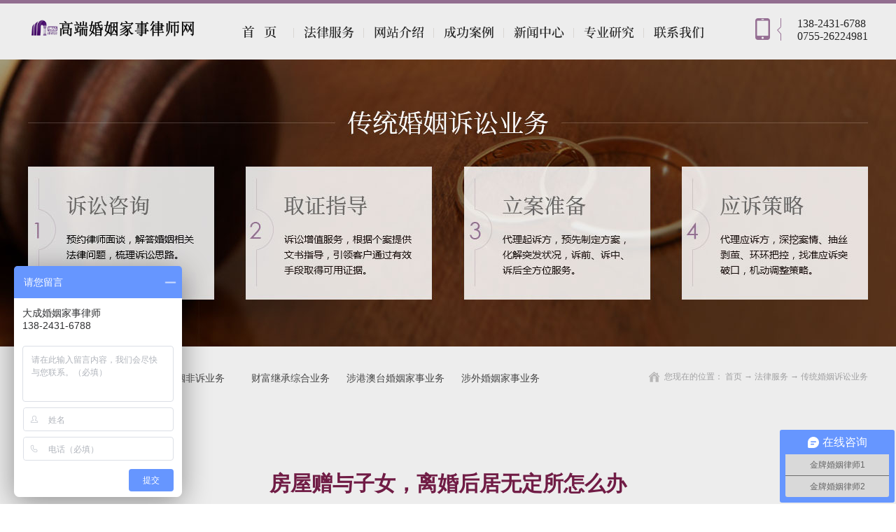

--- FILE ---
content_type: text/html; charset=utf-8
request_url: http://www.familylawmc.com/ServerStd_3527.html
body_size: 13794
content:
<!DOCTYPE HTML PUBLIC "-//W3C//DTD HTML 4.01 Transitional//EN" "http://www.w3c.org/TR/1999/REC-html401-19991224/loose.dtd">


<html lang="zh-cn" xmlns="http://www.w3.org/1999/xhtml">
<head><title>
	房屋赠与子女，离婚后居无定所怎么办 - 离婚协议怎样写 - 北京大成（深圳）律师事务所
</title><meta name="keywords" content="房屋赠与子女，离婚后居无定所怎么办,北京大成（深圳）律师事务所"/><meta name="description" content="（以下是由马成婚姻家事律师团的知名深圳婚姻律师团提供的法律文章供您参考，希望能为您解决相关疑问。马成婚姻家事律师团真诚为您提供传统婚姻诉讼、传统婚姻非诉、财富继承、涉港澳台婚姻家事及涉外婚姻家事等法律服务。）      法院:设置居住权 保障弱势群体“居有所屋”      为完善住房保障体系,提高房屋..."/><meta name="mobile-agent" content="url=http://m.familylawmc.com/m/ServerStd_3527.html" /><meta name="applicable-device" content="pc"><meta name="renderer" content="webkit" /><meta content="text/html; charset=utf-8" http-equiv="Content-Type" /><link id="css__sv_view" rel="stylesheet" type="text/css" href="https://0.rc.xiniu.com/g4/M00/11/C4/CgAG0mE4Vr2AA_xYAABY8i_380M707.css?d=20170926094623" /><link rel="bookmark" href="/Images/logo.ico" /><link rel="shortcut icon" href="/Images/logo.ico" />
	
	<script type="text/javascript" > var _jtime=new Date();function jqload(){window.jLoad=new Date()-_jtime;}function jqerror(){window.jLoad=-1;}</script>
	<script type="text/javascript" src="https://1.rc.xiniu.com/js/jq/jqueryV173.js" onload="jqload()" onerror ="jqerror()" id ="jquery"></script>
	<script type="text/javascript" src="https://1.rc.xiniu.com/js/pb/1/Public.js"></script>	
	<script type="text/javascript" src="https://1.rc.xiniu.com/js/tl/swfobject_modified.js"></script>
	<script type="text/javascript" src="https://1.rc.xiniu.com/js/tl/swfobject.js"></script>
	 

</head>
<body class="sv_view_body">
<form method="get" id="form1" name="form1" NavigateId="8" Page="/sv_view.aspx?FId=t8%3a36%3a8&amp;Id=3527&amp;TypeId=36" data-pid="02182182180145201019620820420722020701962182080198014501982102080" data-mid="02080145201019620820420722020701962182080198014501982102080">
<div class="aspNetHidden">
<input type="hidden" name="__VIEWSTATE" id="__VIEWSTATE" value="" />
</div>

        <div id="ea_h">
                         <div class="top" >
                           
                           <div class="ea_h_line" ></div>
                           
                           <div class="t_t" >
           
                               <div id="t_logo" class="t_logo">
                                   
                                   <div id="ea_l"><a href="/" target="_self"><img alt="协议离婚程序-深圳离婚律师网-北京大成（深圳）律师事务所" title="协议离婚程序-深圳离婚律师网-北京大成（深圳）律师事务所"  src="https://0.rc.xiniu.com/g2/M00/4A/C1/CgAGe1pAX6yAD48fAAAvM3sPrLA657.png" /></a></div>
                                   
                                   
                               </div>
           
           
                               <div id="t_tel" class="t_tel">
                                   <span class="t_tel_ts"><span name="_t_tel1|"></span></span>
                                   <span class="t_tel_nb"><span name="_t_tel2|" >138-2431-6788</span></span>
                                   <span class="t_tel_nb"><span name="_t_tel3|" >0755-26224981</span></span>
                                   
                               </div>
           
                           </div>
                           
                           <div id="ea_n">
                               
                               
                            <div class="xn_n_19_wrap" id="xn_n_19_wrap"     >
                    <div id="EIMS_C_229_11_Main">
                        
                            
                        <div id="xn_n_19_nav" class="xn_n_19_nav">
                            <div class="xn_n_19_nav_wrap">
                                <ul id="xn_n_19_nav_ulid" class="xn_n_19_nav_clas">
                                    <li id="xn_n_19_navHome" class="xn_n_19_navHome">
                                        <a href='/'>
                                            
                                                <span name="_xn_n_19_navHome|">首页</span>
                                            
                                        </a>
                                    </li>
                                    
                                            <li id='xn_n_19_navli8' >
                                                <a href="/ServerStd.html" target='_self'> 
                                                
                                                <span name="_xn_n_19_nav8|T_Navigates|Id|8|Name">法律服务</span> 
                                                
                                                </a> 
                                            </li>
                                        
                                            <li id='xn_n_19_navli1' >
                                                <a href="/AboutSid.html" target='_self'> 
                                                
                                                <span name="_xn_n_19_nav1|T_Navigates|Id|1|Name">网站介绍</span> 
                                                
                                                </a> 
                                            </li>
                                        
                                            <li id='xn_n_19_navli4' >
                                                <a href="/CaseStd.html" target='_self'> 
                                                
                                                <span name="_xn_n_19_nav4|T_Navigates|Id|4|Name">成功案例</span> 
                                                
                                                </a> 
                                            </li>
                                        
                                            <li id='xn_n_19_navli2' >
                                                <a href="/NewsStd.html" target='_self'> 
                                                
                                                <span name="_xn_n_19_nav2|T_Navigates|Id|2|Name">新闻中心</span> 
                                                
                                                </a> 
                                            </li>
                                        
                                            <li id='xn_n_19_navli25' >
                                                <a href="/SolutionSid.html" target='_self'> 
                                                
                                                <span name="_xn_n_19_nav25|T_Navigates|Id|25|Name">专业研究</span> 
                                                
                                                </a> 
                                            </li>
                                        
                                            <li id='xn_n_19_navli7' >
                                                <a href="/ContactStd.html" target='_self'> 
                                                
                                                <span name="_xn_n_19_nav7|T_Navigates|Id|7|Name">联系我们</span> 
                                                
                                                </a> 
                                            </li>
                                        
                                </ul>
                            </div><div id="xn_n_19_conid" class="xn_n_19_con">
                                <div id="xn_n_19_subcon_1" class="xn_n_19_subcon">
                                    
                                    <div id="xn_n_19_about" class="xn_n_19_subcon_in">
                                        <div class="xn_n_19_about_vmenu2">
                                            <div class="xn_n_19_showCont_type">
                                                <div class="xn_n_19_showCont_tfl"></div>
                                                <div class="xn_n_19_showCont_tinner">
                                                    <ul>
                                                    
                                                        <li>
                                                            <div class="xn_n_19_showCont_timg">
                                                                <a href="/AboutSt_tdgk.html"> 
                                                                    <img  data-original='https://0.rc.xiniu.com/g2/M00/13/D0/CgAGfFm0oN-AEkxhAAAY-RjfmsM565.jpg' alt='律所概况' /> 
                                                                </a>
                                                            </div>
                                                            <div class="xn_n_19_showCont_tname">
                                                                <a href="/AboutSt_tdgk.html">律所概况</a>
                                                            </div>
                                                        </li>
                                                        
                                                        <li>
                                                            <div class="xn_n_19_showCont_timg">
                                                                <a href="/AboutSt_tdjj.html"> 
                                                                    <img  data-original='https://0.rc.xiniu.com/g2/M00/13/D0/CgAGfFm0oO2AYys5AAAe0trwmwU278.jpg' alt='团队简介' /> 
                                                                </a>
                                                            </div>
                                                            <div class="xn_n_19_showCont_tname">
                                                                <a href="/AboutSt_tdjj.html">团队简介</a>
                                                            </div>
                                                        </li>
                                                        
                                                        <li>
                                                            <div class="xn_n_19_showCont_timg">
                                                                <a href="/szlld.html"> 
                                                                    <img  data-original='https://0.rc.xiniu.com/g2/M00/13/D0/CgAGfFm0oPmAbefhAAAVBFAKBJs384.jpg' alt='成员一览' /> 
                                                                </a>
                                                            </div>
                                                            <div class="xn_n_19_showCont_tname">
                                                                <a href="/szlld.html">成员一览</a>
                                                            </div>
                                                        </li>
                                                        
                                                    </ul>
                                                </div>
                                                <div class="xn_n_19_showCont_tfr"></div>
                                            </div>
                                        </div>
                                        <div class="clear"></div>
                                    </div>
                                </div>
                                <div id="xn_n_19_subcon_2" class="xn_n_19_subcon">
                                    
                                    <div id="xn_n_19_news" class="xn_n_19_subcon_in">
                                        <div class="xn_n_19_news_vmenu2">
                                            <div class="xn_n_19_showCont_type">
                                                <div class="xn_n_19_showCont_tfl"></div>
                                                <div class="xn_n_19_showCont_tinner">
                                                    <ul>
                                                    
                                                        <li>
                                                            <div class="xn_n_19_showCont_timg">
                                                                <a href="/NewsSt_xyxw.html"> 
                                                                    <img  data-original='https://1.rc.xiniu.com/td/Private/NewsImgs/Types/6355103338464062501084062718.jpg' alt='行业新闻' /> 
                                                                </a>
                                                            </div>
                                                            <div class="xn_n_19_showCont_tname">
                                                                <a href="/NewsSt_xyxw.html">行业新闻</a>
                                                            </div>
                                                        </li>
                                                        
                                                    </ul>
                                                </div>
                                                <div class="xn_n_19_showCont_tfr"></div>
                                            </div>
                                        </div>
                                        <div class="clear"></div>
                                    </div>
                                </div>
                                <div id="xn_n_19_subcon_3" class="xn_n_19_subcon">
                                    
                                    <div id="xn_n_19_pro" class="xn_n_19_subcon_in">
                                        <div class="xn_n_19_pro_vmenu2">
                                            <div class="xn_n_19_showCont_type">
                                                <div class="xn_n_19_showCont_tfl"></div>
                                                <div class="xn_n_19_showCont_tinner">
                                                    <ul>
                                                    
                                                    </ul>
                                                </div>
                                                <div class="xn_n_19_showCont_tfr"></div>
                                            </div>
                                        </div>
                                        <div class="clear"></div>
                                    </div>
                                </div>
                                <div id="xn_n_19_subcon_4" class="xn_n_19_subcon">
                                    
                                    <div id="xn_n_19_case" class="xn_n_19_subcon_in">
                                        <div class="xn_n_19_case_vmenu2">
                                            <div class="xn_n_19_showCont_type">
                                                <div class="xn_n_19_showCont_tfl"></div>
                                                <div class="xn_n_19_showCont_tinner">
                                                    <ul>
                                                    
                                                    </ul>
                                                </div>
                                                <div class="xn_n_19_showCont_tfr"></div>
                                            </div>
                                        </div>
                                        <div class="clear"></div>
                                    </div>
                                </div>
                                <div id="xn_n_19_subcon_6" class="xn_n_19_subcon">
                                    
                                    <div id="xn_n_19_job" class="xn_n_19_subcon_in">
                                        <div class="xn_n_19_job_vmenu2">
                                            <div class="xn_n_19_showCont_type">
                                                <div class="xn_n_19_showCont_tfl"></div>
                                                <div class="xn_n_19_showCont_tinner">
                                                    <ul>
                                                    
                                                    </ul>
                                                </div>
                                                <div class="xn_n_19_showCont_tfr"></div>
                                            </div>
                                        </div>
                                        <div class="clear"></div>
                                    </div>
                                </div>
                                <div id="xn_n_19_subcon_7" class="xn_n_19_subcon">
                                    
                                    <div id="xn_n_19_contact" class="xn_n_19_subcon_in">
                                        <div class="xn_n_19_contact_vmenu">
                                            <div class="xn_n_19_showCont_type">
                                                <div class="xn_n_19_showCont_tfl"></div>
                                                <div class="xn_n_19_showCont_tinner">
                                                    <ul>
                                                    
                                                    </ul>
                                                </div>
                                                <div class="xn_n_19_showCont_tfr"></div>
                                            </div>
                                        </div>
                                        </div>
                                        <div class="clear"></div>
                                    </div>
                                </div>
                                <div id="xn_n_19_subcon_8" class="xn_n_19_subcon">
                                    
                                    <div id="xn_n_19_support" class="xn_n_19_subcon_in">
                                        <div class="xn_n_19_support_vmenu2">
                                            <div class="xn_n_19_showCont_type">
                                                <div class="xn_n_19_showCont_tfl"></div>
                                                <div class="xn_n_19_showCont_tinner">
                                                    <ul>
                                                    
                                                        <li>
                                                            <div class="xn_n_19_showCont_timg">
                                                                <a href="/ServerSt_cthyssyw.html"> 
                                                                    <img  data-original='https://0.rc.xiniu.com/g2/M00/13/D0/CgAGfFm0oF6AQsOAAAAZicZ5U1g707.jpg' alt='传统婚姻诉讼业务' /> 
                                                                </a>
                                                            </div>
                                                            <div class="xn_n_19_showCont_tname">
                                                                <a href="/ServerSt_cthyssyw.html">传统婚姻诉讼业务</a>
                                                            </div>
                                                        </li>
                                                        
                                                        <li>
                                                            <div class="xn_n_19_showCont_timg">
                                                                <a href="/ServerSt_cjwt.html"> 
                                                                    <img  data-original='https://0.rc.xiniu.com/g2/M00/13/D0/CgAGfFm0oHeAVgtGAAAPJ0R0ZYY237.jpg' alt='传统婚姻非诉业务' /> 
                                                                </a>
                                                            </div>
                                                            <div class="xn_n_19_showCont_tname">
                                                                <a href="/ServerSt_cjwt.html">传统婚姻非诉业务</a>
                                                            </div>
                                                        </li>
                                                        
                                                        <li>
                                                            <div class="xn_n_19_showCont_timg">
                                                                <a href="/ServerSt_yxwl.html"> 
                                                                    <img  data-original='https://0.rc.xiniu.com/g2/M00/13/D0/CgAGfFm0oIOAZApEAAAW2NOHXaM936.jpg' alt='财富继承综合业务' /> 
                                                                </a>
                                                            </div>
                                                            <div class="xn_n_19_showCont_tname">
                                                                <a href="/ServerSt_yxwl.html">财富继承综合业务</a>
                                                            </div>
                                                        </li>
                                                        
                                                        <li>
                                                            <div class="xn_n_19_showCont_timg">
                                                                <a href="/ServerSt_sgathygsyw.html"> 
                                                                    <img  data-original='https://0.rc.xiniu.com/g2/M00/13/D0/CgAGfFm0oI-Ac4S-AAATXFOwykw398.jpg' alt='涉港澳台婚姻家事业务' /> 
                                                                </a>
                                                            </div>
                                                            <div class="xn_n_19_showCont_tname">
                                                                <a href="/ServerSt_sgathygsyw.html">涉港澳台婚姻家事业务</a>
                                                            </div>
                                                        </li>
                                                        
                                                        <li>
                                                            <div class="xn_n_19_showCont_timg">
                                                                <a href="/ServerSt_swhygsyw.html"> 
                                                                    <img  data-original='https://0.rc.xiniu.com/g2/M00/13/D0/CgAGfFm0oJyACl5aAAAVpcDmiBc865.jpg' alt='涉外婚姻家事业务' /> 
                                                                </a>
                                                            </div>
                                                            <div class="xn_n_19_showCont_tname">
                                                                <a href="/ServerSt_swhygsyw.html">涉外婚姻家事业务</a>
                                                            </div>
                                                        </li>
                                                        
                                                    </ul>
                                                </div>
                                                <div class="xn_n_19_showCont_tfr"></div>
                                            </div>
                                        </div>
                                        <div class="clear"></div>
                                    </div>
                                </div>
                                <div id="xn_n_19_subcon_25" class="xn_n_19_subcon">
                                    
                                    <div id="xn_n_19_solute" class="xn_n_19_subcon_in">
                                        <div class="xn_n_19_solu_vmenu2">
                                            <div class="xn_n_19_showCont_type">
                                                <div class="xn_n_19_showCont_tfl"></div>
                                                <div class="xn_n_19_showCont_tinner">
                                                    <ul>
                                                    
                                                    </ul>
                                                </div>
                                                <div class="xn_n_19_showCont_tfr"></div>
                                            </div>
                                        </div>
                                        <div class="clear"></div>
                                    </div>
                                </div>
                                <div id="xn_n_19_subcon_26" class="xn_n_19_subcon">
                                    
                                    <div id="xn_n_19_teacher" class="xn_n_19_subcon_in">
                                        <div class="xn_n_19_teacher_vmenu2">
                                            <div class="xn_n_19_showCont_type">
                                                <div class="xn_n_19_showCont_tfl"></div>
                                                <div class="xn_n_19_showCont_tinner">
                                                    <ul>
                                                    
                                                    </ul>
                                                </div>
                                                <div class="xn_n_19_showCont_tfr"></div>
                                            </div>
                                        </div>
                                        <div class="clear"></div>
                                    </div>
                                </div>
                                <div id="xn_n_19_subcon_14" class="xn_n_19_subcon">
                                    
                                    <div id="xn_n_19_down" class="xn_n_19_subcon_in">
                                        <div class="xn_n_19_down_vmenu2">
                                            <div class="xn_n_19_showCont_type">
                                                <div class="xn_n_19_showCont_tfl"></div>
                                                <div class="xn_n_19_showCont_tinner">
                                                    <ul>
                                                    
                                                        <li>
                                                            <div class="xn_n_19_showCont_timg">
                                                                <a href="/DownSt_xzzx.html"> 
                                                                    <img  data-original='https://1.rc.xiniu.com/td/Private/FileImgs/Types/635512086326250000277977785.jpg' alt='下载中心'>
                                                                </a>
                                                            </div>
                                                            <div class="xn_n_19_showCont_tname">
                                                                <a href="/DownSt_xzzx.html">下载中心</a>
                                                            </div>
                                                        </li>
                                                        
                                                    </ul>
                                                </div>
                                                <div class="xn_n_19_showCont_tfr"></div>
                                            </div>
                                        </div>
                                        <div class="clear"></div>
                                    </div>
                                </div>
                            </div>
                        </div>
                        
                    </div>
                    
                </div>
           
                           </div>
           
   <script>
    $(function(){
    	$('#xn_n_19_navli7 a').attr("rel", "nofollow");
    });
	$(function(){
    	$('#xn_n_19_navli1 a').attr("rel", "nofollow");
    });
  </script>
                       </div>
        </div>
        
  
        <div id="ea_ba">

            <div id="news_banner" class="news_banner">
                <div class="news_banner_m">
                    <img class="" border="0" width="50" height="50" src="https://0.rc.xiniu.com/g2/M00/1D/6D/CgAGfFnJLQ6ABBx9AAE5VJlEH3I419.jpg" alt="传统婚姻诉讼业务" title="传统婚姻诉讼业务" /><span id="xn_mc_products_banner_Date" ReceiveTypeId="True"></span>
                </div>
            </div>

        </div>
        
  
        <div id="ea_c">
            <div class="n_main">
                <div class="n_content">
                   
                  <div class="n_content_left">
						
                        <div id="n_content_left_cnt" class="n_content_left_cnt">
                            <ul id="ShoveWebControl_VMenu2" class="left_typeUl left_typeUl_n000" style="display:none">
<ul id="left_typeUl_t800" class="left_typeUl left_typeUl_t800">
<li id="left_typeLi_t800_1" data_id="8_36" class="left_menu1" type="t" index=1 level=0><a href="/ServerSt_cthyssyw.html" target="_self"><span name="ShoveWebControl_VMenu21037032585|T_NewsTypes|Id|36|Name">传统婚姻诉讼业务</span></a>
</li>
<li id="left_typeLi_t800_2" data_id="8_37" class="left_menu1" type="t" index=2 level=0><a href="/ServerSt_cjwt.html" target="_self"><span name="ShoveWebControl_VMenu21462693347|T_NewsTypes|Id|37|Name">传统婚姻非诉业务</span></a>
</li>
<li id="left_typeLi_t800_3" data_id="8_52" class="left_menu1" type="t" index=3 level=0><a href="/ServerSt_yxwl.html" target="_self"><span name="ShoveWebControl_VMenu21687217842|T_NewsTypes|Id|52|Name">财富继承综合业务</span></a>
</li>
<li id="left_typeLi_t800_4" data_id="8_136" class="left_menu1" type="t" index=4 level=0><a href="/ServerSt_sgathygsyw.html" target="_self"><span name="ShoveWebControl_VMenu2233514848|T_NewsTypes|Id|136|Name">涉港澳台婚姻家事业务</span></a>
</li>
<li id="left_typeLi_t800_5" data_id="8_137" class="left_menu1" type="t" index=5 level=0><a href="/ServerSt_swhygsyw.html" target="_self"><span name="ShoveWebControl_VMenu2366263104|T_NewsTypes|Id|137|Name">涉外婚姻家事业务</span></a>
</li>
</ul>
</ul>
<script type="text/javascript">var ShoveWebControl_VMenu2={normal:{class1:'left_menu1',class2:'left_menu2',class3:'left_menu3',class4:'left_menu4',class5:'left_menu5',class6:'left_menu6'},visited:{class1:'left_menu1_2',class2:'left_menu2_2',class3:'left_menu3_2',class4:'left_menu4_2',class5:'left_menu5_2',class6:'left_menu6_2',class6:'left_menu6_2'},home:{defaultClass:'nav_menu1',visitedClass:'nav_menu1_2'},content:{defaultClass:'',visitedClass:'',focusClass:''},focus:{class1:'left_menu1_cur',class2:'left_menu2_cur',class3:'left_menu3_cur',class4:'left_menu4_cur',class5:'left_menu5_cur',class6:'left_menu6_cur'},beforeTag:{packUpClass:'',packDownClass:''},expendEffect:1,aniEffect:2,fIdParam:'FId',topUlId:'ShoveWebControl_VMenu2'};ShoveWebControl_VMenu2.menu=new BaseControlMenu();ShoveWebControl_VMenu2.menu.Init('ShoveWebControl_VMenu2',ShoveWebControl_VMenu2);;</script>
                        </div>
                          
                    </div>
                  
                  
                    <div class="n_content_right">
                        <div class="n_content_right_name">

                            <div id="n_content_right_name_r" class="n_content_right_name_r"> 
                                <ul>
                                    <li><span class="n_r_wz1">
                                        
                                        <span name="_n_r_wz1">您现在的位置：</span>
                                        
                                    </span><span class="n_r_wz2">
                                        <a href="/">
                                            <span name="_n_r_wz2">首页</span>
                                            </a>
                                    </span><span class="n_r_wz3">→</span>
                                   <span class="n_r_wz4">
                                            <span id='ShoveWebControl_Text_news'><a href="/ServerStd.html" target="_self">法律服务</a></span>
                                        </span>
                                        <span class="n_r_wz5">→</span>
                                        <span class="n_r_wz6">
                                            <a href="/ServerSt_cthyssyw.html" class="curr1">传统婚姻诉讼业务</a>
                                        </span>
                                    </li>
                                    <li>
                                        <img src="https://1.rc.xiniu.com/rc/Contents/19499/images/icpsp1_n_right_wz.png" alt="" />
                                    </li>
                                </ul>
								
                            </div>

</div>
                        <div class="n_content_right_m">
                
<div id="news_view_head" class="news_view_head">
    <div class="news_view_title">
        <h1 style="font-size: inherit"><span id='ShoveWebControl_Text2'>房屋赠与子女，离婚后居无定所怎么办</span></h1>
    </div>
    <div class="news_view_date">
        <span class="news_view_date1">日期：</span>
        <span id='ShoveWebControl_Text3'>2020-07-17</span>
    </div>
    <div class="news_view_click">
        <span class="news_view_date1">浏览次数:</span>
        <span id='ShoveWebControl_Text5'>42</span><script type='text/javascript'>var cvc=$('#ShoveWebControl_Text5');cvc.hide();AjaxMethod('Common','UpdateClickCount',{field:'ClickCount',nid:-1,tid:10010,id:3527},function(data){cvc.text(data);cvc.show();});</script>
    </div>
    

</div>


<div id="news_view" class="news_view">
    <span id='ShoveWebControl_Text4'><p style="line-height: 3em;"><span style="color: rgb(110, 110, 110); font-size: 16px; font-variant-numeric: normal; font-variant-east-asian: normal;">（以下是由</span><a style="color: rgb(0, 102, 204); font-size: 16px; font-variant-numeric: normal; font-variant-east-asian: normal; white-space: normal;" href="http://www.familylawmc.com/" target="_self" textvalue="马成婚姻家事律师团">马成婚姻家事律师团</a><span style="color: rgb(110, 110, 110); font-size: 16px; font-variant-numeric: normal; font-variant-east-asian: normal;">的知名深圳婚姻律师团提供的法律文章供您参考，希望能为您解决相关疑问。</span><a style="color: rgb(0, 102, 204); font-size: 16px; font-variant-numeric: normal; font-variant-east-asian: normal; white-space: normal;" href="http://www.familylawmc.com/" target="_self" textvalue="马成婚姻家事律师团">马成婚姻家事律师团</a><span style="color: rgb(110, 110, 110); font-size: 16px; font-variant-numeric: normal; font-variant-east-asian: normal;">真诚为您提供传统婚姻诉讼、传统婚姻非诉、财富继承、涉港澳台婚姻家事及涉外婚姻家事等法律服务。）</span></p><p style="line-height: 3em;"><span style="color: rgb(110, 110, 110); font-variant-numeric: normal; font-variant-east-asian: normal; font-size: 20px;"></span></p><p style="line-height: 3em;"><strong><span style="font-size: 20px;">      法院:设置居住权 保障弱势群体“居有所屋”</span></strong></p><p style="line-height: 3em;"><span style="font-size: 20px;">      为完善住房保障体系,提高房屋利用率,满足公民对美好生活的需求和向往,民法典物权编专门增加“居住权”这一新的用益物权,明确居住权人有权按照合同约定或者遗嘱,经登记后使用他人的住宅,以满足居住需要。近日,浙江省舟山市中级人民法院审理的一起离婚纠纷案件为离异后居无定所的妇女设立居住权,保障了弱势群体实现“居有所屋”。</span></p><p style="line-height: 3em;"><span style="font-size: 20px;"><br/></span></p><p style="line-height: 3em;"><span style="font-size: 20px;">      严某(女)、张某(男)经朋友介绍认识相恋,于2000年11月3日登记结婚,并生育一子,舟山市定海区的一处房产用于共同生活。双方约定该房屋赠与孩子,待其成年后办理过户手续。由于张某自儿子出生后便不顾家,并沾染赌博恶习,严某分别于2015年和2019年提出诉讼离婚,均被驳回。2020年4月,严某又诉至法院,法院调解无效后判决准予双方离婚,婚生子由原告抚养。</span></p><p style="line-height: 3em;"><span style="font-size: 20px;"><br/></span></p><p style="line-height: 3em;"><span style="font-size: 20px;">      被告张某不满一审判决,以一审时未考虑年满14周岁的儿子的跟随意愿为由提出上诉,要求变更抚养权。二审中,严某表示对抚养权的变更遵循孩子的意愿,接受由其父亲抚养,但由于其离婚后居无定所,要求保留房屋的居住权。双方最终达成调解协议,约定婚生子由张某抚养,定海某小区的住房赠与婚生子所有,待其成年后配合过户,但严某对该房屋享有居住权。张某无权对该房屋行使包括居住权在内的所有权利,并于2020年7月31日前从该房屋腾退。同时,该案法官为当事人双方提供了一份“温馨提示”,包括居住权的法条和《居住权协议》模板,供后续双方协议的签订提供参考。(袁志雄 陈倩琳)</span></p><p style="line-height: 3em;"><span style="font-size: 20px;"><br/></span></p><p style="line-height: 3em;"><strong><span style="font-size: 20px;">      ■法官说法■</span></strong></p><p style="line-height: 3em;"><span style="font-size: 20px;">      夫妻离婚时往往涉及房产分割,用居住权来解决离婚时房产分割问题,可以更好平衡夫妻双方利益,避免矛盾纠纷。根据现行婚姻法司法解释(一)第二十七条第三款规定,离婚时,一方以个人财产中的住房对生活困难者进行帮助的形式,可以是房屋的居住权或者房屋的所有权。但婚姻法及规定的居住权,仅仅是一种暂时性居住权、债权性居住权,缺乏物权的强制性,法院在裁判文书中使用的居住权仅仅给予了当事人生活居住的可能性,无法给予当事人真正的权益保障。</span></p><p style="line-height: 3em;"><span style="font-size: 20px;"><br/></span></p><p style="line-height: 3em;"><span style="font-size: 20px;">      居住权入典是此次民法典亮点之一。根据民法典第三百六十六条规定,居住权人有权按照合同约定,对他人的住宅享有占有、使用的用益物权,以满足生活居住的需要。作为一种用益物权,居住权人满足的是房屋所有人对居住权人进行赡养或者扶养的需要,但居住权人不具有处分房屋的权利。居住权也是一种人身权利的人役权,不能买卖,不能继承,但可能终身永久享有,且不因房屋所有权人对房屋的出租、出卖等处分行为而发生改变。</span></p><p style="line-height: 3em;"><span style="font-size: 20px;"><br/></span></p><p style="line-height: 3em;"><span style="font-size: 20px;">      居住权需要经过登记,没有登记,则没有居住权。根据民法典第三百六十八条规定,设立居住权的,应当向登记机构申请居住权登记。居住权自登记时设立。登记后的居住权具有对世性,能够对抗第三人,从而最大限度地保护当事人的合法利益。即使所有权人出卖房屋,居住权人的居住权也可对抗新的受让人,因此在购房时不仅需要查询房屋的权属、司法查封、设立抵押等情况,还应注意查询房屋是否登记了居住权。因为房屋一旦设立居住权,即便产权人变更,新产权人在居住权期限内无法对抗居住权人。居住权可以通过订立书面合同的方式或者遗嘱方式进行设立。根据民法典第三百六十七条规定,设立居住权,当事人应当采用书面形式订立居住权合同。居住权合同一般包括下列条款:(一)当事人的姓名或者名称和住所;(二)住宅的位置;(三)居住的条件和要求;(四)居住权期限;(五)解决争议的方法。该条则明确了居住权合同一般应当包括的条款,姓名或名称、住所、位置、条件和要求、期限、争议解决方法等,这些条款不是强制性条款,当事人也可根据实际情况自己进行增减。</span></p><p style="line-height: 3em;"><span style="font-size: 20px;"><br/></span></p><p style="line-height: 3em;"><span style="font-size: 20px;">      除了离婚房产分割外,居住权还可能对以下关系产生影响。其一,遗嘱继承纠纷中设立居住权。例如再婚夫妇未生育子女,当其中一方去世前,将房产的所有权与居住权进行分割,将所有权留给子女并赋予生存配偶居住权。或存在被继承人有多个子女继承人,但其中一个子女因为身体疾病、生活困难等原因需要帮助,则出现子女共同享受房屋所有权,但保障该需要帮扶的子女享受居住权的情形。其二,婚姻财产约定中设立居住权。夫妻关系中,由于房产登记在一方名下,或房产为一方婚前财产,为了保障夫妻另一方的利益,可以在结婚时设立居住权,以保障未来弱势一方长期居住房屋的权利。其三,以房养老问题中设立居住权。社会老龄化程度的加剧出现了一批虽然没有定额生活保障,但是坐拥房产的老年人,激活房产这一固定资产可以实现“以房养老”的目的。对于那些有房但无子女或者房产不留给子女的老人而言,可以将自己的住宅卖给第三人(或专业养老机构),但保留居住权,第三人定期支付老人的生活或医疗保险费用,实现以房养老。老人去世居住权取消,第三人则获得房产处置权。</span></p><p style="line-height: 3em;"><span style="font-size: 20px;"><br/></span></p><p style="line-height: 3em;"><span style="font-size: 20px;">      (来源：人民法院报)</span></p><p style="line-height: 3em;"><br/></p><p style="line-height: 3em;"><span style="color: rgb(110, 110, 110); font-size: 16px; font-variant-numeric: normal; font-variant-east-asian: normal;"></span></p><p style="color: rgb(110, 110, 110); font-size: 12px; font-variant-numeric: normal; font-variant-east-asian: normal; margin-bottom: 0px; margin-top: 0px; padding: 0px; white-space: normal; line-height: 3em;"><span style="font-size: 16px;">如果您有法律方面的问题想要咨询</span><a style="font-size: 16px;" href="http://www.familylawmc.com/" target="_self" textvalue="马成婚姻家事律师团" microsoft="">马成婚姻家事律师团</a><span style="font-size: 16px;">，或是了解深圳婚姻律师团更多讯息，敬请关注</span><a style="font-size: 16px;" href="http://www.familylawmc.com/" target="_self" textvalue="马成婚姻家事律师团" microsoft="">马成婚姻家事律师团</a><span style="font-size: 16px;">！<br/></span></p><p style="color: rgb(110, 110, 110); font-size: 12px; font-variant-numeric: normal; font-variant-east-asian: normal; margin-bottom: 0px; margin-top: 0px; padding: 0px; white-space: normal; line-height: 3em;"><span style="font-size: 16px;">地址：深圳市福田区深南大道1006号国际创新中心A栋3层、4层<br style="font-family: 宋体, SimSun;"/>联系电话：13824316788，13715092265</span></p><p style="color: rgb(110, 110, 110); font-size: 12px; font-variant-numeric: normal; font-variant-east-asian: normal; margin-bottom: 0px; margin-top: 0px; padding: 0px; white-space: normal; line-height: 3em;"><span style="font-size: 16px;">QQ：1769821833</span></p></span>
    <div class="news_view_cle1"></div>
    
</div>


<div id="news_view_sx" class="news_view_sx">
    
    <div id="EIMS_C_3_1_ShowInfo" style="COLOR: red"></div>
    <div id="EIMS_C_3_1_box_div">
        <span id="EIMS_C_3_1_Upli" class="EIMS_C_3_1_page">
            <a href="/ServerStd_3526.html" id="EIMS_C_3_1_Up" title="离婚约定不付孩子抚养费 还能追要吗">上一篇：<span id="EIMS_C_3_1_UpNew">离婚约定不付孩子抚养费 还能追要吗</span></a></span><span id="EIMS_C_3_1_Downli" class="EIMS_C_3_1_page"><a href="/ServerStd_3528.html" id="EIMS_C_3_1_Down" title="离婚反悔原有协议金钱给付不可撤销">下一篇：<span id="EIMS_C_3_1_DownNew">离婚反悔原有协议金钱给付不可撤销</span></a> 
        </span>
    </div>
    
    
    
</div>



<div id="xn_c_casev_511_wrap" class="xn_c_casev_511_wrap">
    
    <div class="xn_c_casev_511_wbox">
        <div class="xn_c_casev_511_top">
                <span class="xn_c_casev_511_eWrap">
                
                <span name="_xn_c_casev_511_eName">Service</span>
                
                </span>
                <span class="xn_c_casev_511_dashw">
                
                <span name="_xn_c_casev_511_dash">/</span>
                
                </span>
                <span class="xn_c_casev_511_cWrap">
                
                <span name="_xn_c_casev_511_cName">相关服务</span>
                
                </span>
        </div>
        <div class="xn_c_casev_511_cocnt">
            
                <div class="xn_c_casev_511_contbox">
                    <div class="xn_c_casev_511_cocntlft">
                                <a title='夫妻一方借了钱，配偶同意偿还，该借款能否认定为夫妻共同债务？' href="/ServerStd_4140.html" target="_blank"><img  data-original='' alt='夫妻一方借了钱，配偶同意偿还，该借款能否认定为夫妻共同债务？' title='夫妻一方借了钱，配偶同意偿还，该借款能否认定为夫妻共同债务？' />
                                </a>
                    </div>
                    <div class="xn_c_casev_511_cocntrit">
                        <div class="xn_c_newsv_6_cocntrit_name">
                                <a title='夫妻一方借了钱，配偶同意偿还，该借款能否认定为夫妻共同债务？' href="/ServerStd_4140.html" target="_blank">
                                夫妻一方借了钱，配偶同意偿还，该借款能否认定为夫妻共同债务？
                                </a> 
                        </div>
                        <div class="xn_c_casev_511_cocntrit_time">
                                    <span class="xn_c_newsv_6_time1">
                                    <span id='xn_c_casev_511_Data_xn_c_newsv_6_Text1_0'>2024</span>
                                    </span> 
                                    <span class="xn_c_newsv_6_time2">-
                                    </span> 
                                    <span class="xn_c_newsv_6_time3">
                                    <span id='xn_c_casev_511_Data_xn_c_newsv_6_Text2_0'>08</span>
                                    </span> 
                                    <span class="xn_c_newsv_6_time4">-
                                    </span> 
                                    <span class="xn_c_newsv_6_time5">
                                    <span id='xn_c_casev_511_Data_xn_c_newsv_6_Text3_0'>16</span>
                                    </span> 
                        </div>
                        <div class="xn_c_casev_511_cocntrit_cont" ej="edit_span">
                            <span id='xn_c_casev_511_Data_xn_c_casev_511_Text4_0'>（以下是由杨婧婚姻家事律师团深圳知名婚姻律师团提供的法律文章供您参考，希望能为您解决相关疑问。杨婧婚姻家事律师团真诚为您提供传统婚姻诉讼、传统婚姻非诉、财富继承、涉港澳台婚姻家事及涉外婚姻家事等法律服务。）　　夫妻一方借了钱其配偶向债权人保证还款并偿还了部分借款，这笔借款是否属于夫妻共同债务呢？　　一、案情简介　　齐某和吕某于2019年登记结婚，二人与张某既是邻居又是朋友。2020年7月，张某以转...</span>
                        </div>
                        <div class="xn_c_casev_511_cocntrit_more">
                            <a title='夫妻一方借了钱，配偶同意偿还，该借款能否认定为夫妻共同债务？' href="/ServerStd_4140.html" target="_blank">More
                            </a>
                        </div>
                    </div>
                </div>
            
                <div class="xn_c_casev_511_contbox">
                    <div class="xn_c_casev_511_cocntlft">
                                <a title='交通事故的责任赔偿，是夫妻共同债务吗？' href="/ServerStd_4137.html" target="_blank"><img  data-original='' alt='交通事故的责任赔偿，是夫妻共同债务吗？' title='交通事故的责任赔偿，是夫妻共同债务吗？' />
                                </a>
                    </div>
                    <div class="xn_c_casev_511_cocntrit">
                        <div class="xn_c_newsv_6_cocntrit_name">
                                <a title='交通事故的责任赔偿，是夫妻共同债务吗？' href="/ServerStd_4137.html" target="_blank">
                                交通事故的责任赔偿，是夫妻共同债务吗？
                                </a> 
                        </div>
                        <div class="xn_c_casev_511_cocntrit_time">
                                    <span class="xn_c_newsv_6_time1">
                                    <span id='xn_c_casev_511_Data_xn_c_newsv_6_Text1_1'>2024</span>
                                    </span> 
                                    <span class="xn_c_newsv_6_time2">-
                                    </span> 
                                    <span class="xn_c_newsv_6_time3">
                                    <span id='xn_c_casev_511_Data_xn_c_newsv_6_Text2_1'>07</span>
                                    </span> 
                                    <span class="xn_c_newsv_6_time4">-
                                    </span> 
                                    <span class="xn_c_newsv_6_time5">
                                    <span id='xn_c_casev_511_Data_xn_c_newsv_6_Text3_1'>24</span>
                                    </span> 
                        </div>
                        <div class="xn_c_casev_511_cocntrit_cont" ej="edit_span">
                            <span id='xn_c_casev_511_Data_xn_c_casev_511_Text4_1'>（以下是由杨婧婚姻家事律师团深圳知名婚姻律师团提供的法律文章供您参考，希望能为您解决相关疑问。杨婧婚姻家事律师团真诚为您提供传统婚姻诉讼、传统婚姻非诉、财富继承、涉港澳台婚姻家事及涉外婚姻家事等法律服务。）　　&#160;&#160;基本案情　　2021年7月，王某上班途中驾驶二轮电动车与张某驾驶的二轮电动车相撞，造成王某、张某及乘坐人张某女儿受伤，两车不同程度损坏的道路交通事故。经交警部门认定，...</span>
                        </div>
                        <div class="xn_c_casev_511_cocntrit_more">
                            <a title='交通事故的责任赔偿，是夫妻共同债务吗？' href="/ServerStd_4137.html" target="_blank">More
                            </a>
                        </div>
                    </div>
                </div>
            
                <div class="xn_c_casev_511_contbox">
                    <div class="xn_c_casev_511_cocntlft">
                                <a title='“假离婚”后前妻中奖500万，前夫还能分一半吗？' href="/ServerStd_4136.html" target="_blank"><img  data-original='' alt='“假离婚”后前妻中奖500万，前夫还能分一半吗？' title='“假离婚”后前妻中奖500万，前夫还能分一半吗？' />
                                </a>
                    </div>
                    <div class="xn_c_casev_511_cocntrit">
                        <div class="xn_c_newsv_6_cocntrit_name">
                                <a title='“假离婚”后前妻中奖500万，前夫还能分一半吗？' href="/ServerStd_4136.html" target="_blank">
                                “假离婚”后前妻中奖500万，前夫还能分一半吗？
                                </a> 
                        </div>
                        <div class="xn_c_casev_511_cocntrit_time">
                                    <span class="xn_c_newsv_6_time1">
                                    <span id='xn_c_casev_511_Data_xn_c_newsv_6_Text1_2'>2024</span>
                                    </span> 
                                    <span class="xn_c_newsv_6_time2">-
                                    </span> 
                                    <span class="xn_c_newsv_6_time3">
                                    <span id='xn_c_casev_511_Data_xn_c_newsv_6_Text2_2'>07</span>
                                    </span> 
                                    <span class="xn_c_newsv_6_time4">-
                                    </span> 
                                    <span class="xn_c_newsv_6_time5">
                                    <span id='xn_c_casev_511_Data_xn_c_newsv_6_Text3_2'>24</span>
                                    </span> 
                        </div>
                        <div class="xn_c_casev_511_cocntrit_cont" ej="edit_span">
                            <span id='xn_c_casev_511_Data_xn_c_casev_511_Text4_2'>（以下是由杨婧婚姻家事律师团深圳知名婚姻律师团提供的法律文章供您参考，希望能为您解决相关疑问。杨婧婚姻家事律师团真诚为您提供传统婚姻诉讼、传统婚姻非诉、财富继承、涉港澳台婚姻家事及涉外婚姻家事等法律服务。）　　为了买房让孩子上学，又为了保住公租房，江西一对夫妻竟然决定“假离婚”。两人办理离婚手续后又同居了四年，其间“前妻”买彩票中了500万，想跟“前夫”真离婚，财产怎么分呢？如此戏剧化的故事竟是一...</span>
                        </div>
                        <div class="xn_c_casev_511_cocntrit_more">
                            <a title='“假离婚”后前妻中奖500万，前夫还能分一半吗？' href="/ServerStd_4136.html" target="_blank">More
                            </a>
                        </div>
                    </div>
                </div>
            
                <div class="xn_c_casev_511_contbox">
                    <div class="xn_c_casev_511_cocntlft">
                                <a title='母亲给女儿治病，可向女婿追偿医疗费吗？' href="/ServerStd_4135.html" target="_blank"><img  data-original='' alt='母亲给女儿治病，可向女婿追偿医疗费吗？' title='母亲给女儿治病，可向女婿追偿医疗费吗？' />
                                </a>
                    </div>
                    <div class="xn_c_casev_511_cocntrit">
                        <div class="xn_c_newsv_6_cocntrit_name">
                                <a title='母亲给女儿治病，可向女婿追偿医疗费吗？' href="/ServerStd_4135.html" target="_blank">
                                母亲给女儿治病，可向女婿追偿医疗费吗？
                                </a> 
                        </div>
                        <div class="xn_c_casev_511_cocntrit_time">
                                    <span class="xn_c_newsv_6_time1">
                                    <span id='xn_c_casev_511_Data_xn_c_newsv_6_Text1_3'>2024</span>
                                    </span> 
                                    <span class="xn_c_newsv_6_time2">-
                                    </span> 
                                    <span class="xn_c_newsv_6_time3">
                                    <span id='xn_c_casev_511_Data_xn_c_newsv_6_Text2_3'>07</span>
                                    </span> 
                                    <span class="xn_c_newsv_6_time4">-
                                    </span> 
                                    <span class="xn_c_newsv_6_time5">
                                    <span id='xn_c_casev_511_Data_xn_c_newsv_6_Text3_3'>17</span>
                                    </span> 
                        </div>
                        <div class="xn_c_casev_511_cocntrit_cont" ej="edit_span">
                            <span id='xn_c_casev_511_Data_xn_c_casev_511_Text4_3'>（以下是由杨婧婚姻家事律师团深圳知名婚姻律师团提供的法律文章供您参考，希望能为您解决相关疑问。杨婧婚姻家事律师团真诚为您提供传统婚姻诉讼、传统婚姻非诉、财富继承、涉港澳台婚姻家事及涉外婚姻家事等法律服务。）　　一、案情简介　　孟某秀系纠某娟母亲，纠某娟与孟某泉系夫妻关系，双方于2011年登记结婚并生育一子。自2013年起纠某娟出现精神疾病，没有自知力，丧失劳动能力。2019年2月11日纠某娟入院后...</span>
                        </div>
                        <div class="xn_c_casev_511_cocntrit_more">
                            <a title='母亲给女儿治病，可向女婿追偿医疗费吗？' href="/ServerStd_4135.html" target="_blank">More
                            </a>
                        </div>
                    </div>
                </div>
            
            <div class="clear"></div>
        </div>
    </div>
    
     
</div>

                            <div class="news_view_foot">
                            </div>
                        </div>
                    </div>
                    <div class="clear"></div>
                </div>
            </div>
        </div>
        
               <div id="ea_b">
                   <div class="foot" >
                       <div class="foot_c" >
       
       
                <div class="foot_zx">
                    <div class="foot_zx1">
                        
                        <span name="_foot_zx1|">免费法律咨询/预约律师</span>
                        
                    </div>
                    <div  class="foot_zx2">
                        <div>
                             
                            <span name="_foot_zx2|">138-2431-6788</span>
                            
                            <span name="_foot_zx3|" >&nbsp;&nbsp;&nbsp;0755-26224981</span>
                        </div>
                        </div>
                       
                    <div  class="foot_zx3">
                        
                        <span name="_foot_zx4|">法律服务之具体收费，须与律师面议后确认</span>
                        
                    </div>
                </div>
       
       
                           <div id="foot_tel" class="foot_tel">
                               <div class="foot_tel_f">
                                   <div class="foot_me">
                                       <span name="_foot_me|">联系我们</span>
                                   </div>
                                   <div class="foot_add">
                                       <span name="_foot_tel1|" ><div>深圳市福田区深南大道1006号国际</div><div>创新中心A栋3层、4层</div></span>
                                   </div>
                                   <div class="foot_phone">
                                       <span name="_foot_tel2|" >138-2431-6788 &nbsp;0755-26224981</span>
                                   </div>
                                   <div class="foot_email">
                                       <span name="_foot_email|" >1769821833@qq.com</span>
                                   </div>
                               </div>
                               
                           </div>
       
       
                   <div id="foot_er1" class="foot_er1" eims="xyn">
                       <div class="foot_er1_box">
                            <div class="foot_er1_box_img0">
                               <img src="https://1.rc.xiniu.com/rc/Bottoms/36711/images/footer_line.png	" alt="分割线">
                           </div>
                           <div class="foot_er1_box_img">
                               
                                   <img src="https://0.rc.xiniu.com/g2/M00/18/77/CgAGe1m_OBOAHm1JAAAo4XeOu0A122.jpg" alt="关注二维码">
                               
                               <div class="foot_er1_box_text">
                                     <span name="_foot_er1_box_text|">扫一扫，关注我们</span>
                               </div>

                           </div>
                            <div class="foot_er1_box_img0" style="position: absolute;right: -85px;">
                               <img src="https://1.rc.xiniu.com/rc/Bottoms/36711/images/footer_line.png  " alt="分割线">
                           </div>
                       </div>
                       
                   </div>
       
       
                           <div id="foot_copy" class="foot_copy">
                               <div class="foot_copy_name">
                                   <span name="_foot_copy1|" >Copyright ©2017 马成律师团</span>
                               </div>
                               <div class="foot_copy_ba">
                                   <a rel="nofollow" href="http://www.beian.miit.gov.cn" target="_blank">
                                       <span name="_foot_copy2|" >&nbsp;粤ICP备17124782号&nbsp;</span>
                                   </a>
                               </div>
<div class="foot_copy_ba"><a href="/siteMap.html" class="foot_copy_map" target="_blank">&nbsp;&nbsp;网站地图</a></div>
                               
                               
                                                   <div class="xn_f_2_warp" id="xn_f_2_warp"      >
                                                       
                                                       <div class="xn_f_2_box">
                                                           
                                                                   <div id="xn_f_2_Data1_xn_f_2_row_0" class="xn_f_2_clas1"><script>var _hmt = _hmt || []; (function() { var hm = document.createElement("script"); hm.src = "https://hm.baidu.com/hm.js?87f42c5c746eb6a52186ffcf3b469783"; var s = document.getElementsByTagName("script")[0]; s.parentNode.insertBefore(hm, s); })();</script><p> </p><script type="text/javascript" charset="utf-8" async="" src="http://lxbjs.baidu.com/lxb.js?sid=11541040"></script></div>
                                                               
                                                       </div>
                                                       
                                                   </div>
                               
                           
												   <div class="foot_copy_ba"><span class="xn_brand">犀牛云提供企业云服务</span></div> </div>
       

             
                    <div id="foot_nav2" class="foot_nav2" ds_block_id="199" ds_number="foot_nav2" ds_v="166004587898148" is_design_source="true" design_source_area="ea_b">
                        <ul id="ShoveWebControl_VMenu4" class="foot_type2Ul foot_type2Ul_n000">
<li id="foot_type2Li_n8" level=0 data_id="8" type="n" index=1 class="">
<a href="/ServerStd.html" target="_self"><span name="ShoveWebControl_VMenu4118485204|T_Navigates|Id|8|Name">法律服务</span></a></li>
<li id="foot_type2Li_n1" level=0 data_id="1" type="n" index=2 class="">
<a href="/AboutSid.html" rel="nofollow" target="_self"><span name="ShoveWebControl_VMenu41888648038|T_Navigates|Id|1|Name">网站介绍</span></a></li>
<li id="foot_type2Li_n4" level=0 data_id="4" type="n" index=3 class="">
<a href="/CaseStd.html" target="_self"><span name="ShoveWebControl_VMenu41174730953|T_Navigates|Id|4|Name">成功案例</span></a></li>
<li id="foot_type2Li_n2" level=0 data_id="2" type="n" index=4 class="">
<a href="/NewsStd.html" target="_self"><span name="ShoveWebControl_VMenu4752521896|T_Navigates|Id|2|Name">新闻中心</span></a></li>
<li id="foot_type2Li_n25" level=0 data_id="25" type="n" index=5 class="">
<a href="/SolutionSid.html" rel="nofollow" target="_self"><span name="ShoveWebControl_VMenu451756281|T_Navigates|Id|25|Name">专业研究</span></a></li>
<li id="foot_type2Li_n7" level=0 data_id="7" type="n" index=6 class="">
<a href="/ContactStd.html" rel="nofollow" target="_self"><span name="ShoveWebControl_VMenu4215548033|T_Navigates|Id|7|Name">联系我们</span></a></li>
</ul>
<script type="text/javascript">var ShoveWebControl_VMenu4={normal:{class1:'',class2:'',class3:'',class4:'',class5:'',class6:''},visited:{class1:'',class2:'',class3:'',class4:'',class5:'',class6:'',class6:''},home:{defaultClass:'',visitedClass:''},content:{defaultClass:'',visitedClass:'',focusClass:''},focus:{class1:'',class2:'',class3:'',class4:'',class5:'',class6:''},beforeTag:{packUpClass:'',packDownClass:''},expendEffect:1,aniEffect:1,fIdParam:'FId',topUlId:'ShoveWebControl_VMenu4'};ShoveWebControl_VMenu4.menu=new BaseControlMenu();ShoveWebControl_VMenu4.menu.Init('ShoveWebControl_VMenu4',ShoveWebControl_VMenu4);;</script>
                        <c_attribute r_database="" url=""></c_attribute>
                    </div>

       </div>
                   </div>
               </div>
               
<div id="ea_m"></div>

 
<div id="ea_pi"></div>

 
<div id="ea_wj"></div>

  <input type="hidden" id="pageId" value="57" />
  <script id="js__sv_view" type="text/javascript" src="https://0.rc.xiniu.com/g2/M00/1B/F8/CgAGe1nEdbiAN3cJAAAbYryRld03822.js?d=20170911110039" ></script>

<script type='text/javascript'>(function(){var k=new Date,f=null,h=function(){window.acessFinish=new Date-k};window.addEventListener?window.addEventListener('load',h):window.attachEvent&&window.attachEvent('onload',h);var f=setTimeout(function(){f&&clearTimeout(f);var b=document.location.href,a;a=/\.html|.htm/.test(document.location.href)?document.forms[0].getAttribute('Page'):'';var c=window.document.referrer,b='/Admin/Access/Load.ashx?req\x3d'+d(b);a&&(b+='\x26f\x3d'+d(a));a=d(c);if(3200<a.length){var e=c.indexOf('?');0<e&&(a=d(c.substr(0,e)))}b+='\x26ref\x3d'+a+'\x26sw\x3d'+screen.width+'\x26sh\x3d'+screen.height;b+='\x26cs\x3d'+(window.jLoad?window.jLoad:-1);b+='\x26_t\x3d'+Math.random();b+='\x26ht\x3d'+d(('https:'==document.location.protocol?'https://':'http://')+document.domain);'off'==sessionStorage.getItem('cookie')&&(b+='\x26ck\x3doff');$?$.getScript(b):(c=document.createElement('script'),c.src=b,document.body.appendChild(c))},3E3),g=null,d=function(b){if(!b)return b;if(!g){g={};for(var a=0;10>a;a++)g[String.fromCharCode(97+a)]='0'+a.toString();for(a=10;26>a;a++)g[String.fromCharCode(97+a)]=a.toString()}for(var c='',e,d,f=b.length,a=0;a<f;a++)e=b.charAt(a),c=(d=g[e])?c+('x'+d):c+e;return encodeURIComponent(c).replace(/%/g,'x50').replace(/\./g,'x51')}})();</script><script type='text/javascript'>(function(){var c,a=document.createElement('script');a.src='https://zz.bdstatic.com/linksubmit/push.js',c=document.getElementsByTagName('script')[0],c.parentNode.insertBefore(a,c)})();</script></form>
<script language="javascript" type="text/javascript">var _kc_userID="265670";</script><script language="JavaScript" type="text/javascript" src="http://eyclick.kkeye.com/js/stat.js"></script>
</body>
</html>



--- FILE ---
content_type: text/css
request_url: https://0.rc.xiniu.com/g4/M00/11/C4/CgAG0mE4Vr2AA_xYAABY8i_380M707.css?d=20170926094623
body_size: 22618
content:
/*public*/
/* Public */
@charset "utf-8";

html, body, div, p, ul, ol, li, dl, dt, dd, h1, h2, h3, h4, h5, h6, form, input, select, button, textarea, iframe, table, th, td {margin: 0; padding: 0; }
img { border: 0 none; vertical-align: top; }
ul,li,dl,dd,dt { list-style-type: none; }
i,em,cite { font-style: normal; }
body {  -webkit-text-size-adjust:none; /* 谷歌不支持12px以下字号 */ font-family:"微软雅黑";}
a{ text-decoration: none; }
.clear,.cle {clear:both;}
a,area { blr:expression(this.onFocus=this.blur()) }   /*  去掉IE下链接虚线框 */
a:focus { outline: none; }    /* 去掉火狐下链接虚线框 */
input{outline: none;}
.index_body{min-width: 980px;} 
body{min-width: 1000px;}
/* end_Public */
/*public*//*ea_h*/
/* t_logo */
.t_logo{ width:238px;height:50px;float:left;margin-right: 25px;}
.t_logo img{width:238px; height:50px; border:0px;margin-top: 10px;}
/* end_t_logo */
/* t_tel */
.t_tel{padding-left:60px;background: url(https://1.rc.xiniu.com/rc/Heads/36709/images/index_cell.png?d=20170909160118534) left center no-repeat;float: left;position: absolute;right: 0;top: 20px;}
.t_tel_ts{font-size:13px; color: #999;}
.t_tel_nb{font-size:16px; color: #252525; display:block;}
/* end_t_tel */
/*xn_n_19_wrap*/
.xn_n_19_wrap .xn_n_19_nav_wrap{display:none;}
.xn_n_19_nav { position:relative; z-index:99;}
.xn_n_19_nav_wrap {height:30px;}
.xn_n_19_nav_wrap ul {margin:0 auto;}
.xn_n_19_nav_clas li {float:left; height:30px; line-height:30px;  text-align:center;position: relative;}
.xn_n_19_nav_clas>li{width:86px;padding-left: 14px;}
.xn_n_19_nav_clas li a { display:block; line-height:30px;}
.xn_n_19_nav_clas>li >a:before{content: "";width: 1px;height: 14px;display:block;background-color: #D9D6D3;position: absolute;right: 0px;top: 3px;}
.xn_n_19_nav_clas>li:last-child>a:before{content: "";width: 0;height: 14px;display:block;background-color: #D9D6D3;position: absolute;right: 0px;top: 3px;}
.xn_n_19_nav_clas li.curr a,.xn_n_19_nav_clas li.hove a,.xn_n_19_nav_clas li a:hover {}
.xn_n_19_nav_clas li a span img{position: absolute;top: 8px;left: 10px;display: inline-block;border-right: 1px solid #a3998f;padding-right: 13%;}
.xn_n_19_nav_clas li:first-child a span img{padding-right: 23%;}
.xn_n_19_con { clear:both;}
.xn_n_19_subcon { position:absolute; left:0; top:30px; background:#fff; width:100%;background: rgba(50,62,68,0.95);display: none;}
.xn_n_19_subcon_in { width:1200px; margin:0 auto;}
/* 下拉 公共样式*/
.xn_n_19_showCont_type{height:182px;margin:0 auto;position:relative;}
.xn_n_19_showCont_tinner{width:100%;height:160px;position:relative;margin:0 auto;top:31px;overflow:hidden;}
.xn_n_19_showCont_tinner ul{height:160px;overflow:hidden;position:relative;margin: 0 auto;}
.xn_n_19_showCont_type li{width:210px;height:110px;float:left;text-align:center;position:relative;margin-right: 30px;}
.xn_n_19_showCont_type li:after{content:"";position:absolute;width:1px;height:100%;left:0px;top:0px;background:#dddddd;display:none;}
.xn_n_19_showCont_type li.xn_n_19_showCont_tlicur a,.xn_n_19_showCont_type li a:hover{color:#F00;}
.xn_n_19_showCont_timg{width:210px;height:110px;overflow:hidden; /*border: 1px solid #D7D7D7;*/ padding: 4px;}
.xn_n_19_showCont_timg img{width:210px;height:110px;border:0;}
.xn_n_19_showCont_tname{height:32px;line-height:32px;overflow:hidden;text-align:center;}
.xn_n_19_showCont_tname a{font-size:16px;color:#464646;transition:all ease 0.02s;-webkit-transition:all ease 0.02s;-o-transition:all ease 0.02s;-moz-transition:all ease 0.02s;}
.xn_n_19_showCont_tname a:hover{}
.xn_n_19_showCont_tfl{width:39px;height:39px;position:absolute;left:-50px;top:35%;background:url(https://1.rc.xiniu.com/rc/Heads/36709/Images/ba_btn_left.png?d=20170909160118534) no-repeat center center;cursor:pointer;opacity:0.5;filter:Alpha(opacity=50);transition:all ease 0.02s;-webkit-transition:all ease 0.02s;-o-transition:all ease 0.02s;-moz-transition:all ease 0.02s;display:none;}
.xn_n_19_showCont_tfl:hover{opacity:1;filter:Alpha(opacity=100);}
.xn_n_19_showCont_tfr{width:39px;height:39px;position:absolute;right:-50px;top:35%;background:url(https://1.rc.xiniu.com/rc/Heads/36709/Images/ba_btn_right.png?d=20170909160118534) no-repeat center center;cursor:pointer;opacity:0.5;filter:Alpha(opacity=50);transition:all ease 0.02s;-webkit-transition:all ease 0.02s;-o-transition:all ease 0.02s;-moz-transition:all ease 0.02s;display:none;}
.xn_n_19_showCont_tfr:hover{opacity:1;filter:Alpha(opacity=100);}
.xn_n_19_showCont_type li{display:none;animation:fainleft .5s linear;-webkit-animation:fainleft .5s linear;-moz-animation:fainleft .5s linear;-o-animation:fainleft .5s linear;    }
@keyframes fainleft{
	0%{transform:translateX(40px);opacity:0;}
	100%{transform:translateX(0px);opacity:1;}
}
@-webkit-keyframes fainleft{
	0%{transform:translateX(40px);opacity:0;}
	100%{transform:translateX(0px);opacity:1;}
}
@-moz-keyframes fainleft{
	0%{transform:translateX(40px);opacity:0;}
	100%{transform:translateX(0px);opacity:1;}
}
@-o-keyframes fainleft{
	0%{transform:translateX(40px);opacity:0;}
	100%{transform:translateX(0px);opacity:1;}
}
@keyframes fainInt{
	0%{opacity:0;}
	100%{opacity:1;}
}
/* 下拉 产品中心样式 */
.xn_n_19_pro_vmenu2{}
/* 下拉 产品展示样式 */
.xn_n_19_proshow_vmenu2{}
/* 下拉 经典产品样式 */
.xn_n_19_clapro_vmenu2{}
/* 下拉 解决方案样式*/
.xn_n_19_solu_vmenu2{}
/* 下拉 新闻中心样式*/
.xn_n_19_news_vmenu2{}
/* 下拉 案例展示样式*/
.xn_n_19_case_vmenu2{}
/* 下拉 师资力量样式*/
.xn_n_19_teacher_vmenu2{}
/* 下拉 关于我们样式*/
.xn_n_19_about_vmenu2{}
/* 下拉 联系我们样式*/
.xn_n_19_contact_vmenu2{}
.xn_n_19_con_contactNidbox{float:left;width:600px;}
.xn_n_19_con_contactNidImg img{width:800px;height:150px;}
/* 下拉 服务中心样式*/
.xn_n_19_support_vmenu2{}
.xn_n_19_con_supportNidbox{float:left;width:600px;}
.xn_n_19_con_supportNidImg img{width:800px;height:150px;}
/* 下拉 下载中心样式*/
.xn_n_19_down_vmenu2{}
/* 下拉 人力资源样式*/
.xn_n_19_job_vmenu2{}
.xn_n_19_con_jobNidbox{float:left;width:600px;}
.xn_n_19_con_jobNidImg img{width:800px;height:150px;}
/*样式调整*/
.xn_n_19_nav_wrap{max-width:800px;height:50px;position:absolute;left:280px;top:32px;border:none;}
.xn_n_19_nav_clas>li>a{font-size:18px;color:#252525;line-height:32px;width: 72px;height: 18px;}
.xn_n_19_nav_clas>li:nth-child(1)>a{background: url(https://1.rc.xiniu.com/rc/Heads/36709/images/nav_1.png?d=20170909160118534) center no-repeat ;}
.xn_n_19_nav_clas>li:nth-child(2)>a{background: url(https://1.rc.xiniu.com/rc/Heads/36709/images/nav_2.png?d=20170909160118534) center no-repeat ;}
.xn_n_19_nav_clas>li:nth-child(3)>a{background: url(https://1.rc.xiniu.com/rc/Heads/36709/images/nav_3.png?d=20170909160118534) center no-repeat ;}
.xn_n_19_nav_clas>li:nth-child(4)>a{background: url(https://1.rc.xiniu.com/rc/Heads/36709/images/nav_4.png?d=20170909160118534) center no-repeat ;}
.xn_n_19_nav_clas>li:nth-child(5)>a{background: url(https://1.rc.xiniu.com/rc/Heads/36709/images/nav_5.png?d=20170909160118534) center no-repeat ;}
.xn_n_19_nav_clas>li:nth-child(6)>a{background: url(https://1.rc.xiniu.com/rc/Heads/36709/images/nav_6.png?d=20170909160118534) center no-repeat ;}
.xn_n_19_nav_clas>li:nth-child(7)>a{background: url(https://1.rc.xiniu.com/rc/Heads/36709/images/nav_7.png?d=20170909160118534) center no-repeat ;}
.xn_n_19_nav_clas>li:first-child>a:after{content: "";width: 0;height: 18px;display:block;background-color: #a3998f;}
.xn_n_19_nav_clas li{height:43px; }
.xn_n_19_nav_clas li:hover{ border-bottom: 3px solid #9B7399;}
.xn_n_19_subcon{height:200px;top:80px;z-index:9999;    background: #F3F3F2;}
.xn_n_19_showCont_tname{width:220px; height:32px;white-space: nowrap; text-overflow:ellipsis; /*溢出省略号，支持ie、safari（webkit）*/ -o-text-overflow:ellipsis; /*溢出省略号，支持opera*/ overflow:hidden;/*溢出隐藏*/ -moz-binding:url('ellipsis.xml#ellipsis');/*溢出省略号，支持firefox*/}
.xn_n_19_showCont_tname a{font-size:16px;color:#464646;line-height:32px;}
#xn_n_19_showCont_ul10{display:block !important;}
.xn_n_19_showCont_type li{display: block;}
#xn_n_19_subcon_25,#xn_n_19_subcon_4,#xn_n_19_subcon_2,#xn_n_19_subcon_7{display:none !important;}
/*end_xn_n_19_wrap*/
/*top*/
.top{width: 100%;z-index:99;position:relative;height:85px;background:#EDEDED;    position: fixed;}
.t_t{position:relative; z-index:100; width:1200px; margin:0 auto;}
.top.curr{background:rgba(237,237,237,0.8);}
.top:hover{background:#EDEDED !important;}
/*end_top*/
/*ea_h_line*/
 .ea_h_line{height: 5px;width:100%;background: #926E90;}
 /*end_ea_h_line*/
/*ea_h*/
/*ea_ba*/

.news_banner_m img{height:410px;width: 100%;}

.news_banner img{height:410px;width: 100%;}

/*news_banner*/
.news_banner{width:100%; height:410px; overflow: hidden; position:relative; margin:0 auto;padding-top: 85px;}
.news_banner_m{Z-INDEX:0; width:1920px; height:410px; position:absolute; left:50%; margin-left:-960px;}
/*end_news_banner*/
/*ea_ba*/
/*ea_c*/

/*news_view_head*/
.news_view_head{ width:1000px; position:relative; height:86px; margin: 80px auto 20px auto; text-align:center; border-bottom:1px dashed #2d2c2c;  text-align:center;}
.news_view_title{  color:#701c45;font-size: 30px; height: 35px; line-height: 35px;}
.news_view_date{position:absolute; left:35%; top:52px;height: 21px;color: #4b4a4a}
.news_view_click{position:absolute; left:53%; top:52px;height: 21px;color: #4b4a4a}
/*end_news_view_head */
/*xn_c_3_wrap*/
.xn_c_3_wrap{width: auto;position:absolute; right:120px; top:52px;}
.sv_view_body .bdsharebuttonbox>a{width: 25px;height: 25px !important;float: left;opacity: 0.5;  padding: 0 !important;margin: 0 6px 0 0 !important;}
.sv_view_body .bdsharebuttonbox>a:hover{opacity: 1 !important;}
.sv_view_body .xn_c_3_wrap .bds_more{display: none !important;}
.sv_view_body .bds_qzone{background: url(https://1.rc.xiniu.com/rc/Contents/19499/images/cbds_qzone.png?d=20170821144718033)   4px 4px no-repeat  !important;}
.sv_view_body .bds_tsina{background: url(https://1.rc.xiniu.com/rc/Contents/19499/images/nbds_tsina.png?d=20170821144718033)  2px 4px   no-repeat  !important;}
.sv_view_body .bds_weixin{background: url(https://1.rc.xiniu.com/rc/Contents/19499/images/cbds_weixin.png?d=20170821144718033)   4px 4px no-repeat !important;}
.sv_view_body .bds_renren{background: url(https://1.rc.xiniu.com/rc/Contents/19499/images/cbds_renren.png?d=20170821144718033)  0px  no-repeat !important;}
/*end_xn_c_3_wrap*/
/*news_view*/
.news_view{padding:20px 0 35px 0; color:#6e6e6e; line-height:30px; margin: 0 auto; }
.news_view_foot{width:100%; height:100px; border-top:1px solid #f6f6f6;display: none;}	
.news_view_print a{ color:#333; text-decoration:none;}
.news_view_cle{ height:55px; width:760px; border-bottom:1px solid #ebebeb; }
/*end_news_view */
/*news_view_sx*/
.news_view_sx{margin: 55px auto 0;}
.news_view_sx #EIMS_C_3_1_box_div{  overflow:hidden;}
#EIMS_C_3_1_box_div>span{display: block;height: 30px;line-height: 30px;color: #8e8c8c;font-size: 12px}
.news_view_sx #EIMS_C_3_1_box_div ul{ list-style:none; padding:0px; margin:0px;}
.news_view_sx #EIMS_C_3_1_box_div li{ margin-right:20px;}
.news_view_sx .EIMS_C_3_1_page { FONT-SIZE: 12px;COLOR: #8e8c8c;  }
.news_view_sx .EIMS_C_3_1_page A:link { COLOR: #8e8c8c; TEXT-DECORATION: none;}
.news_view_sx .EIMS_C_3_1_page A:visited {COLOR: #8e8c8c; TEXT-DECORATION: none;}
.news_view_sx .EIMS_C_3_1_page A:hover {COLOR: #cc0000; TEXT-DECORATION: underline;}

#ShoveWebControl_Text4 a {display: none;}

/*end_news_view_sx */
/*n_main*/

/*n_content_left_t*/
/*n_content_left_cnt*/
.n_content_left_cnt{width: 1200px;}
.n_content_left_cnt>ul>ul>li{float: left;width: 150px;height: 35px;}
.n_content_left_cnt>ul>ul>li>a{display: block; font-size: 14px;color:#484848;border-radius: 5px; width: 150px;height: 35px;line-height: 35px;text-align: center;}
.n_content_left_cnt>ul>ul>.left_menu1_cur>a{color:#fff;background: #946f92;}
.n_content_left{width: 1200px;margin: 0 auto; padding-top:28px;height: 40px;}
.n_content_left_t>span{display: block;}
.n_content_left_t{ width:1200px; background: url(https://1.rc.xiniu.com/rc/Contents/19498/Images/icpsp1_n_left_t.png?d=20170821144718814) no-repeat;  text-align:center; font-weight:bold; margin:60px auto 10px auto;}
.n_content_left_t1{ color: #7e8081;font-size: 30px;text-align:center;}
.n_content_left_t2{font-size:50px; font-weight:normal; color: #f3f3f3;text-align:center;}
/*end_n_content_left_cnt*/
/*end_n_content_left_t*/

/*n_content_right_name_r*/
.n_content_right_name_r{position:absolute; right:0px;top:-42px; height: 30px;line-height: 30px; color:#a1a1a2; font-size:12px; text-align:right;}
.n_r_wz1,.n_r_wz2,.n_r_wz3,.n_r_wz4,.n_r_wz5,.n_r_wz6{}
.n_content_right_name_r ul li{float:right; line-height:34px;}
.n_content_right_name_r ul li a{color: #a1a1a2}
.n_content_right_name_r ul li a:hover{color: #946f92;}
.n_content_right_name_r ul li img{ margin-right:7px;    margin-top: 10px;}
/*end_n_content_right_name_r */

.n_main{width: 100%; margin:0; padding:0; background: #ededed; height:auto; z-index:5; position: relative;} 
.n_content{width:1200px; margin:0 auto;}
.news_body .n_content{width:100%; margin:0 auto;}
.news_complex_body .n_content{width:100%; margin:0 auto;}
.search_body .n_content{width:100%; margin:0 auto;}
.solution_body .n_content{width:980px; margin:0 auto;}
.products_body .n_content{width:1220px; margin:0 auto;}
.pro_body .n_content{width:1220px; margin:0 auto;}
.solution_complex_body .n_content{width:980px; margin:0 auto;}
.about_body .n_main{background:url(https://1.rc.xiniu.com/rc/Contents/19499/images/about_con.png?d=20170821144718033) center no-repeat; height: 762px;} 
.about_complex_body .n_main{background:url(https://1.rc.xiniu.com/rc/Contents/19499/images/about_con.png?d=20170821144718033) center no-repeat; height: 762px;} 
.honor_body .n_main{background:url(https://1.rc.xiniu.com/rc/Contents/19499/images/about_con.png?d=20170821144718033) center no-repeat; height: 762px;} 
.case_body .n_main{background:url(https://1.rc.xiniu.com/rc/Contents/19499/images/case_n_main.png?d=20170821144718033) center #111111 no-repeat; height: 1103px;} 
.case_complex_body .n_main{background:url(https://1.rc.xiniu.com/rc/Contents/19499/images/case_n_main.png?d=20170821144718033) center #111111 no-repeat; height: 1103px;} 
.news_body .n_main{background: #111111}
.news_complex_body .n_main{background: #111111}
.video_body .n_main{background: #111111}
.prod_view_body .n_main{background: #fff}
.products_body .n_main{background: #fff}
.pro_body .n_main{background: #fff}
.contact_body .n_main{background: #111111}
.news_complex_body .n_main{background: #111111}
.search_body .n_main{background: #111111}
.pro_body .n_main{background: #fff}
.nicescroll-rails{background: #d1d0cf; width: 1px !important;}
.nicescroll-rails>div{right: -4px}
/*end_n_main*/
/*n_content_left*/
/*end_n_content_left*/
/*n_content_right*/
.n_content_right{width:1200px; height: auto;margin:0 auto;padding-bottom:20px;}
.news_body .n_content_right{width: 100%;}
.news_complex_body .n_content_right{width: 100%;}
.search_body .n_content_right{width: 100%;}
.products_body .n_content_right{width: 1220px;}
.pro_body .n_content_right{width: 1220px;}
/*end_n_content_right*/
/*n_content_home*/
.n_content_home{position: fixed;left: 35px; bottom: 105px}
.n_content_home a{display: block;width: 60px;height: 60px;background:url(https://1.rc.xiniu.com/rc/Contents/19499/images/n_content_home.png?d=20170821144718033) no-repeat; cursor: pointer;}
/*end_n_content_home*/
/*n_content_right_name*/
.n_content_right_name{ width:1200px; margin:0 auto; position:relative;}
/*end_n_content_right_name*/
/*n_content_right_m*/
.n_content_right_m {text-align:left; width:1000px; margin:0 auto; line-height:24px; color:#737373; font-size:12px; padding:30px 0 20px 0; position:relative;}
.products_body .n_content_right_m{min-height: 500px;}
.pro_body .n_content_right_m{min-height: 500px;}
/*end_n_content_right_m*/
/*xn_c_casev_511_wrap*/
/*xn_c_casev_511_wrap*/
.xn_c_casev_511_wrap{width:1100px;font-size: 14px;margin:0px auto;}
.xn_c_casev_511_wbox{width: 1100px;}
.xn_c_casev_511_top{font-size: 14px; color: #555; line-height: 30px; margin-top:40px;}
.xn_c_casev_511_cocnt{}
.xn_c_casev_511_cocntlft{float:left;width:80px;display: none;}
.xn_c_casev_511_cocntlft img{width:80px;height:100px;display: none;}
.xn_c_casev_511_cocntrit{float:left;width: 90%;}
.xn_c_casev_511_cocntrit_name{width:140px;line-height:20px;}
.xn_c_newsv_6_cocntrit_name a{color: #828282;}
.xn_c_newsv_6_cocntrit_name a:hover{color:#701c45;}
.xn_c_newsv_6_cocntrit_name{font-size: 15px;width: 370px;float: left;overflow: 

hidden;height: 20px;white-space: nowrap; text-overflow:ellipsis; /*溢出省略号，支持ie、

safari（webkit）*/ -o-text-overflow:ellipsis; /*溢出省略号，支持opera*/ overflow:hidden;/*

溢出隐藏*/ -moz-binding:url('ellipsis.xml#ellipsis');/*溢出省略号，支持firefox*/}
.xn_c_casev_511_cocntrit_time{color:#ccc;float: right;width: 100px;margin-right: 20px;}
.xn_c_casev_511_cocntrit_Click{width:140px;}
.xn_c_casev_511_cocntrit_cont{width:140px;height:40px;line-

height:20px;overflow:hidden;display: none;}
.xn_c_casev_511_cocntrit_more{width:140px;display: none;}
.xn_c_casev_511_contbox{float:left;width:50%;margin: 7px 0px;}
/*end_xn_c_casev_511_wrap*/
/*end_xn_c_casev_511_wrap*/

/*ea_c*//*ea_b*/
/*xn_f_18_wrap*/
.xn_f_18_wrap{width: 546px;overflow: hidden;height: auto;float: left;text-align: left;padding-top: 25px;display: none;}
.xn_f_18_xhbigbox{float:left;}
.xn_f_18_lbbox{height:30px;line-height:30px;padding-bottom: 12px;border-bottom: 1px solid #999;width: 546px;background: url(https://1.rc.xiniu.com/rc/Bottoms/36711/images/footer_link.png?d=20170909160324990) left no-repeat;}
.xn_f_18_nrbox{margin-top: 30px;}
.xn_f_18_lbbox a{font-size: 22px;color: #d9d9d9;}
.xn_f_18_nrxh{width:auto;height:30px;line-height:30px;display: inline-block;overflow: hidden;}
.xn_f_18_nrxh a{color: #c8c8c8;font-size: 12px;position: relative;display:inline-block;padding:0 10px}
.xn_f_18_nrxh a:after{content: "";width: 1px;height: 10px;display:block;background-color: #c8c8c8;position: absolute; right: 0;  top: 8px;  }
/*.xn_f_18_nrxh:nth-child(4n) a:after{content: "";width: 0;height: 10px;display:block;background-color: #c8c8c8;position: absolute; right: 0;  top: 8px;  }*/
.xn_f_18_nrxh a:hover{text-decoration:underline;}
/*end_xn_f_18_wrap*/
/*foot_tel*/
.foot_tel{/* width:237px; */color:#c8c8c8;float: right;padding-top: 25px;overflow: hidden;margin-left: 45px;padding-bottom: 20px;}
.foot_tel_f{/* width:237px; */height:auto;}
.foot_me {height: 30px;line-height: 30px;padding-bottom: 12px;border-bottom: 1px solid #757575;/* width: 237px; */background: url(https://1.rc.xiniu.com/rc/Bottoms/36711/images/footer_conta.png?d=20170909160324990) left no-repeat;}
.foot_me span{font-size: 22px; color: #d9d9d9;}
.foot_tel a{color:#999; }
.foot_add{margin-top: 18px;margin-bottom: 5px;}
.foot_add span{line-height: 18px;display: inline-block;padding-left: 30px;}
.foot_phone span,.foot_email span{display: inline-block;padding-left: 30px;line-height: 26px;color: #c8c8c8;	}
.foot_add span{background: url(https://1.rc.xiniu.com/rc/Bottoms/36711/images/index_add.png?d=20170909160324990) left top no-repeat}
.foot_add span div{display:inline-block}
.foot_phone span{background: url(https://1.rc.xiniu.com/rc/Bottoms/36711/images/index_bottom_cell.png?d=20170909160324990) left no-repeat}
.foot_email span{background: url(https://1.rc.xiniu.com/rc/Bottoms/36711/images/index_email.png?d=20170909160324990) left no-repeat}
.foot_er1{padding-top: 25px;float: left;width: 290px;}
.foot_er1 .foot_er1_box{width: 206px;position: relative;}
.foot_er1_box_img0{display: inline-block;padding-top: 5px;}
.foot_er1_box_img{display: inline-block;width: 124px;margin-left: 85px;position: absolute;}
.foot_er1_box_img img{width:121px;height:121px;}
.foot_er1_box_text {text-align: center;}
.foot_er1_box_text span{font-size: 14px;color: #fff;}
.foot_siteMap{display: inline-block;position: absolute;top: 14px;margin-left: 158px;}
.foot_siteMap a{color: #a0a0a0;font-size: 12px;}
/*end_foot_tel*/
/*foot_copy*/
.foot_copy{text-align: left;width: 100%;height: 49px;line-height: 49px;display: inline-block;position: absolute;bottom: -49px;left: 0;}
.foot_copy_name {display: inline-block;}
.foot_copy_ba {display: inline-block;margin-left: 15px;}
/*end_foot_copy*/
/*xn_f_2_warp*/
.xn_f_2_warp {display: inline-block;padding-left: 10px;position: absolute;top: 19px;}
.xn_brand{display: inline-block;padding-left: 15px;}
/*end_xn_f_2_warp*/
/*foot*/
.foot{width:100%;position:relative;text-align:center;font-size:12px;color:#a0a0a0;line-height:25px;background: #6A6A6A;border-bottom: 49px solid  #424242;}
.foot a{font-size:12px;color: #a2a2a2;text-decoration:none;line-height:25px;}
.foot a:hover{text-decoration:underline;}
.foot_c{position:relative; width:1200px; margin:auto; text-align:left;}
.foot_menu1 a span:hover{color:#0054a3;}
.foot_c:after{content: "";
    display: block;
    width: 0px;
    height: 0px;
    overflow: hidden;
    clear: both;}
/*end_foot*/
/*foot_nav2*/
.foot_nav2{position:absolute;width: 400px;bottom: -40px;right: -22px;text-align: right;}
.foot_nav2_ul{ float:left; margin:0px; padding:0px;}
.foot_nav2 ul li{width: auto;float: left;position:relative;}
.foot_nav2 ul li a{line-height: 32px;font-size:12px;text-decoration: none !important;}
.foot_nav2 ul li ul li a{line-height:25px; font-weight: normal !important;}
.foot_nav2 ul li a span{display:inline-block;padding:0 8px;}
.foot_nav2 ul li a span:after{content: "";width: 1px;height: 10px;display:block;background-color: #a2a2a2;position: absolute; right: 0;  top: 12px; }
.foot_nav2 ul li:last-child a span:after{content: "";width: 0px;height: 10px;display:block;background-color: #a2a2a2;position: absolute; right: 0;  top: 12px; }

/*end_foot_nav2 */
/*foot_zx*/

.foot_zx span{color: #c8c8c8;font-size: 20px;}
.foot_zx {line-height: 40px;width: 425px;float: left;padding-top: 25px;}
.foot_zx .foot_zx3 span{font-size: 14px;}
.foot_zx3{line-height:20px}
.foot_zx1{padding-bottom:5px;}
.foot_zx2{display: inline-block;border-top: 1px solid #757575;padding-top: 15px;}

/*end_foot_zx*/
/*ea_b*/
/*ea_bg*/
/*ea_bg*//*ea_m*/
/*ea_m*/
/*ea_pi*/
/*ea_pi*/
/*ea_wj*/
/*ea_wj*/

--- FILE ---
content_type: application/javascript
request_url: https://0.rc.xiniu.com/g2/M00/1B/F8/CgAGe1nEdbiAN3cJAAAbYryRld03822.js?d=20170911110039
body_size: 6852
content:




$(function(){
    $(window).scroll(function(){
        var _hh = $(this).scrollTop();
        if(_hh > 0){
            $('.top').addClass('curr');
        }else{
            $('.top').removeClass('curr');
        }
    })
})
$(document).ready(function(){

    // $("#xn_n_19_navHome").hover(function(){

    //     $("#xn_n_19_subcon_8").hide();
    //     console.log(1111)
    // })
    // 页面加载时添加导航特殊字体图片\
    var html = "<img />"
    $(".xn_n_19_nav_clas li").each(function(){
        var navText = $(this).children().find("span").text(" ");
        // $(this).children().find("span").append(html);
    })
    // $(".xn_n_19_nav_clas li:nth-child(1) a span img").attr("src","./Images/nav_1.png");
    // $(".xn_n_19_nav_clas li:nth-child(2) a span img").attr("src","./Images/nav_2.png");
    // $(".xn_n_19_nav_clas li:nth-child(3) a span img").attr("src","./Images/nav_3.png");
    // $(".xn_n_19_nav_clas li:nth-child(4) a span img").attr("src","./Images/nav_4.png");
    // $(".xn_n_19_nav_clas li:nth-child(5) a span img").attr("src","./Images/nav_5.png");
    // $(".xn_n_19_nav_clas li:nth-child(6) a span img").attr("src","./Images/nav_6.png");
    // $(".xn_n_19_nav_clas li:nth-child(7) a span img").attr("src","./Images/nav_7.png");
})
$(document).ready(function(){
    var nId = -1, curId = -1, preNid = -1;
    var href = MergeUrlParas(null,false,[],[]).split('?');
    $(".xn_n_19_nav_wrap").appendTo(".t_t");
    if (href.length > 1){
        var params = href[1].split('&');
        for (var i = 0; i < params.length; i++){
            var p2 = params[i].split('=');
            if (p2[0].toLocaleLowerCase() == "fid" && p2.length > 1){
                var idInfo = p2[1].split(':');
                if (idInfo.length > 2){
                    curId = parseInt(idInfo[1]);
                    if (idInfo[0].indexOf('t') > -1){
                        nId = parseInt(idInfo[0].substring(1));
                        if (!isNaN(curId) && curId > -1){
                            //类别列表标签id
                            $("#xn_n_19_typeLi_t100_" + curId).addClass('hove');
                        }
                    }else if(idInfo[0].indexOf('n') > -1){
                        nId = parseInt(idInfo[1]);  
                        preNid = parseInt(idInfo[2]);
                    }
                    if (!isNaN(nId) && nId > -1){
                        //栏目列表id标签
                        $("#xn_n_19_navli" + nId).addClass('hove');
                    }
                    if (!isNaN(preNid) && preNid > -1 && nId != preNid){
                        $("#xn_n_19_navli" + preNid).addClass('hove');
                    }
                }
            }
        }
    }
     
    $("#xn_n_19_nav_ulid li").bind('mouseover',function(){

        if($.trim($(this).attr('id')) == "xn_n_19_navHome"){
            $("#xn_n_19_subcon_8").hide();
        }

        var i= $(this).attr('id').replace('xn_n_19_navli', '');
        $("#xn_n_19_nav_ulid li").removeClass('mouseOverStyle');
        $(this).addClass('mouseOverStyle');
        if($("#xn_n_19_subcon_"+ i).css('display')=='none'){
            $(".xn_n_19_subcon").fadeOut("fast");
            $("#xn_n_19_subcon_"+ i).slideDown(10);
            $(".xn_n_19_showCont_type li").show();    
        }
    })
    $("#xn_n_19_nav").bind('mouseleave',function(){
        $(".xn_n_19_subcon").css('display','none');
        $("#complex_nav_ulid li").removeClass('hove');
        $(".xn_n_19_showCont_type li").hide();
    })
    $(".xn_n_19_nav_wrap").hover(function(){},function(){
        $("#xn_n_19_nav_ulid li").removeClass('mouseOverStyle');
    });
    var wrap_len = $("#xn_n_19_wrap");
    if(wrap_len.length > 0){
        //增加类别内容hover事件
        var ggtype = $(".xn_n_19_showCont_type");
        var cur = 0;
        ggtype.each(function(index,element){
            var ggtli = $(this).find("li");
            var ggtli_len = ggtli.length;
            var ggtli_w = ggtli.outerWidth(true);
            $(this).find("ul").css("width",ggtli_len*ggtli_w);
            $(this).find(".xn_n_19_showCont_tfl").attr("id","xn_n_19_showCont_tfl"+index);
            $(this).find(".xn_n_19_showCont_tfr").attr("id","xn_n_19_showCont_tfr"+index);
            $(this).find("ul").attr("id","xn_n_19_showCont_ul"+index);
        });
    }
    //启用左右滚动控件
    $(".xn_n_19_showCont_tinner").slidelf({
        "prev":"xn_n_19_showCont_tfl",
        "nexts":"xn_n_19_showCont_tfr",
        "speed":600
    });
    $(".xn_n_19_showCont_tinner ul").each(function(){
        if($(this).children().length>4){
            $(this).parent().parent().find(".xn_n_19_showCont_tfl").show();
            $(this).parent().parent().find(".xn_n_19_showCont_tfr").show();
        }
    });
});
//左右滚动控件函数
$.fn.extend({
    "slidelf":function(value){
        value = $.extend({
            "prev":"",
            "nexts":"",
            "speed":""  
        },value)
        var dom_this = $(this).get(0);  //将jquery对象转换成DOM对象;以便其它函数中调用；
        var marginl = parseInt($(".xn_n_19_showCont_tinner li:first").css("margin-left")); //每个图片margin的数值
        var movew = $(".xn_n_19_showCont_tinner li:first").outerWidth()+marginl; //需要滑动的数值
        //点击左边向右边滚动
        $("."+value.prev).click(function(){
            var fr_id = $(this).siblings(".xn_n_19_showCont_tinner").find("ul").attr("id");
            if(!$("#"+fr_id+" li:first",dom_this).is(":animated")){
                $("#"+fr_id+" li:last").prependTo($("#"+fr_id));
                $("#"+fr_id+" li:first").css("margin-left",-movew).animate({"margin-left":marginl},value.speed,function(){
                });
            }
        });
        //点击右边向左边滚动
        $("."+value.nexts).click(function(){
            var fl_id = $(this).siblings(".xn_n_19_showCont_tinner").find("ul").attr("id");
            if(!$("#"+fl_id+" li:first",dom_this).is(":animated")){
                $("#"+fl_id+" li:first").stop(true,false).animate({"margin-left":-movew},value.speed,function(){
                    $(this).css("margin-left",marginl).appendTo($("#"+fl_id));  
                }); 
            }
        });
    }
});


















 
$(document).ready(function(){
    // 页面加载时添加导航特殊字体图片\
    // var html = "<img />"
    $(".xn_f_18_lbbox a").text(" ");
    // $(".xn_f_18_lbbox a").find("img").attr("src","./Images/footer_link.png");
})


$(document).ready(function(){
    // 页面加载时添加导航特殊字体图片\
    // var html = "<img />"
    $(".foot_me span").text(" ");
    // $(".foot_me span").find("img").attr("src","./Images/footer_conta.png");
})











